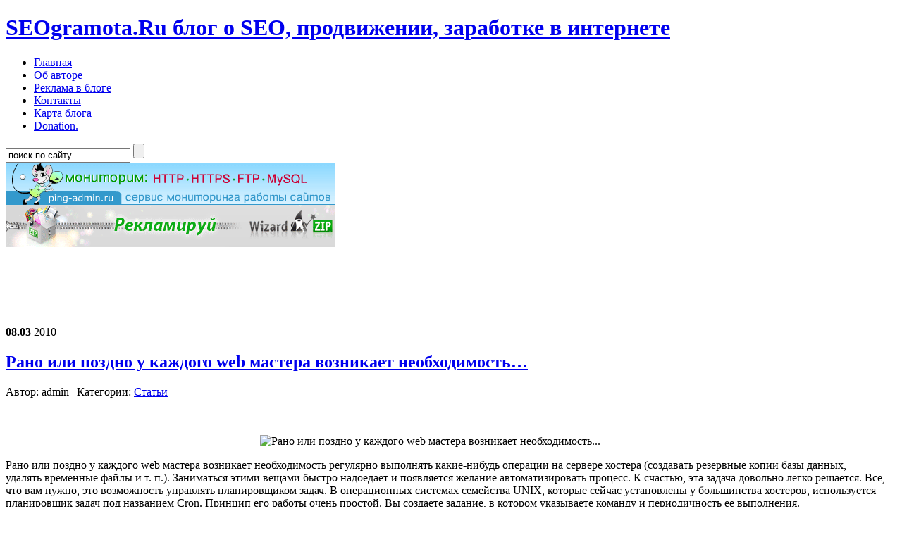

--- FILE ---
content_type: text/html; charset=UTF-8
request_url: http://seogramota.ru/rano-ili-pozdno-u-kazhdogo-web-mastera-voznikaet-neobxodimost
body_size: 12238
content:
<!DOCTYPE html PUBLIC "-//W3C//DTD XHTML 1.0 Transitional//EN" "http://www.w3.org/TR/xhtml1/DTD/xhtml1-transitional.dtd">
<html xmlns="http://www.w3.org/1999/xhtml" dir="ltr" lang="ru-RU">
<head profile="http://gmpg.org/xfn/11">

	<meta http-equiv="Content-Type" content="text/html; charset=UTF-8" />
	<title>Рано или поздно у каждого web мастера возникает необходимость&#8230; | Павел Воронович о SEO, продвижении, блогинге и заработке в сети интернет.</title>
	<link rel="stylesheet" href="http://seogramota.ru/wp-content/themes/seogramota.ru/style.css" type="text/css" media="screen, projection" />
	<link rel="alternate" type="application/rss+xml" title="Павел Воронович о SEO, продвижении, блогинге и заработке в сети интернет. RSS Feed" href="http://seogramota.ru/feed" />
	<link rel="pingback" href="http://seogramota.ru/xmlrpc.php" />
		<link rel="alternate" type="application/rss+xml" title="Павел Воронович о SEO, продвижении, блогинге и заработке в сети интернет. &raquo; Рано или поздно у каждого web мастера возникает необходимость&#8230; лента комментариев" href="http://seogramota.ru/rano-ili-pozdno-u-kazhdogo-web-mastera-voznikaet-neobxodimost/feed" />
<script type='text/javascript' src='http://ajax.googleapis.com/ajax/libs/jquery/1.4.2/jquery.min.js?ver=1.4.2'></script>
<script type='text/javascript' src='http://seogramota.ru/wp-content/plugins/simple-counters/js/jquery.qtip.js?ver=1.0.0'></script>
<script type='text/javascript' src='http://seogramota.ru/wp-content/plugins/simple-counters/js/sc.js.php?ver=0.5.11'></script>
<link rel='index' title='Павел Воронович о SEO, продвижении, блогинге и заработке в сети интернет.' href='http://seogramota.ru' />
<link rel='start' title='Сегодня интернет все больше привлекает к себе внимание как поле&#8230;' href='http://seogramota.ru/segodnya-internet-vse-bolshe-privlekaet-k-sebe-vnimanie-kak-pole' />
<link rel='prev' title='Спонсор поста: Лучшая детская мебель, интернет магазин кухни. Вот и закончилось&#8230;' href='http://seogramota.ru/sponsor-posta-luchshaya-detskaya-mebel-internet-magazin-kuxni-vot-i-zakonchilos' />
<link rel='next' title='Итак подводим иток &#8211; потрачены 100$: Куплено на 46 баков&#8230;' href='http://seogramota.ru/itak-podvodim-itok-potracheny-100-kupleno-na-46-bakov' />

<!-- All in One SEO Pack 1.6.10.2 by Michael Torbert of Semper Fi Web Design[302,568] -->
<meta name="description" content="Рано или поздно у каждого web мастера возникает необходимость регулярно выполнять какие-нибудь операции на сервере хостера (создавать резервные копии базы данных, удалять временные файлы и т. п.). Заниматься этими вещами быстро надоедает и появляется желание автоматизировать процесс. К счастью," />
<meta name="keywords" content="asp net seo, proxy seo,proxy seo" />
<link rel="canonical" href="http://seogramota.ru/rano-ili-pozdno-u-kazhdogo-web-mastera-voznikaet-neobxodimost" />
<!-- /all in one seo pack -->
<link rel="stylesheet" href="http://disqus.com/stylesheets/seogramota/disqus.css?v=2.0" type="text/css" media="screen" />
<script type="text/javascript">var AKPC_IDS = "";</script>
	<meta name="tweetmeme-title" content="Рано или поздно у каждого web мастера возникает необходимость&#8230;" />	<script type="text/javascript" src="http://seogramota.ru/wp-content/themes/seogramota.ru/scripts.js"></script>
	<script async="async" src="https://w.uptolike.com/widgets/v1/zp.js?pid=735046" type="text/javascript"></script>
</head>


<body>

<div id="tadv">

</div>

<div id="wrap"><div id="wrpr">

	<div id="header">
		<h1><a href="http://seogramota.ru/" id="logo"><span>SEOgramota.Ru</span> блог о SEO, продвижении, заработке в интернете</a></h1>


		<ul id="nav">
		  <li><a href="http://seogramota.ru/"><span><span>Главная</span></span></a></li>
		  <li class="page_item page-item-32"><a href="http://seogramota.ru/ob-avtore" title="Об авторе"><span><span>Об авторе</span></span></a></li>
<li class="page_item page-item-34"><a href="http://seogramota.ru/reklama-v-bloge" title="Реклама в блоге"><span><span>Реклама в блоге</span></span></a></li>
<li class="page_item page-item-36"><a href="http://seogramota.ru/kontakty" title="Контакты"><span><span>Контакты</span></span></a></li>
<li class="page_item page-item-57"><a href="http://seogramota.ru/blogmap" title="Карта блога"><span><span>Карта блога</span></span></a></li>
<li class="page_item page-item-10965"><a href="http://seogramota.ru/donation" title="Donation."><span><span>Donation.</span></span></a></li>
		</ul>

		<form method="get" action="http://seogramota.ru/" id="search">
		  <input type="text" value="поиск по сайту" onblur="if(this.value=='') this.value='поиск по сайту';" onfocus="if(this.value=='поиск по сайту') this.value='';" name="s" class="search" />
		  <input type="submit" value="" class="go" />
		</form>

		<div id="adv1">
	<noindex><a rel="nofollow" href="http://ping-admin.ru/"><img src="http://seogramota.ru/ping-admin.gif" alt="Ping-admin.ru - мониторинг сайтов" width="468" height="60" /></a></noindex>



		<div id="adv2">
<noindex><a rel="nofollow" href="http://wizard-zip.com/"><img src="http://seogramota.ru/zip.gif" width="468" height="60" /></a></noindex>
					
		</div>

	</div><!-- #header -->

</div><!-- #header -->

	<div id="middle"><div id="midbl"><div id="midbr">

		<div id="container">
			<div id="content">

<noindex>
	<object  classid="clsid:d27cdb6e-ae6d-11cf-96b8-444553540000" codebase="http://download.macromedia.com/pub/shockwave/cabs/flash/swflash.cab#version=7,0,0,0" width="468"  height="60"  id="man1_468x60" align="middle">
	<param name="allowScriptAccess" value="always" />	<param name="allowFullScreen" value="false" />	<param name="movie" value="http://rx-promotion.com/banners_site/man1_468x60.swf" />
	<param name="quality" value="high" />	<param name="bgcolor" value="#ffffff" />	<embed src="http://rx-promotion.com/banners_site/man1_468x60.swf" quality="high" bgcolor="#ffffff" width="468" height="60" name="man1_468x60" align="middle" allowScriptAccess="always" allowFullScreen="false" type="application/x-shockwave-flash" pluginspage="http://www.adobe.com/go/getflashplayer"/>
	</object>
</p></noindex><br><br>

			
				<div class="post">
					<div class="phead">
						<div class="pdate"><strong>08.03</strong> 2010</div>
						<h2><a href="http://seogramota.ru/rano-ili-pozdno-u-kazhdogo-web-mastera-voznikaet-neobxodimost" rel="bookmark" title="Рано или поздно у каждого web мастера возникает необходимость&#8230;">Рано или поздно у каждого web мастера возникает необходимость&#8230;</a></h2>
						<div class="pmeta">Автор: <span class="pauthor">admin</span> | Категории: <a href="http://seogramota.ru/category/stati" title="Просмотреть все записи в Статьи" rel="category tag">Статьи</a></div>
					</div>
					<div class="entry">
<br><!-- ������.������ -->
<script type="text/javascript"><!--
yandex_partner_id = 58523;
yandex_site_bg_color = 'FFFFFF';
yandex_site_charset = 'windows-1251';
yandex_ad_format = 'direct';
yandex_font_size = 1;
yandex_direct_type = 'horizontal';
yandex_direct_limit = 3;
yandex_direct_title_color = '777777';
yandex_direct_url_color = '777777';
yandex_direct_all_color = '0033FF';
yandex_direct_text_color = '777777';
yandex_direct_hover_color = '777777';
document.write('<sc'+'ript type="text/javascript" src="http://an.yandex.ru/system/context.js"></sc'+'ript>');
//--></script><br>
					  <div class="tweetmeme_button" style="float: right; margin-left: 10px;"><iframe src="http://api.tweetmeme.com/button.js?url=http%3A%2F%2Fseogramota.ru%2Frano-ili-pozdno-u-kazhdogo-web-mastera-voznikaet-neobxodimost&amp;source=seokillerru&amp;style=normal&amp;service=bit.ly" height="61" width="50" frameborder="0" scrolling="no"></iframe></div>
<p style="text-align: center"><img src="/wp-content/uploads/image-2 (3).jpg" alt="Рано или поздно у каждого web мастера возникает необходимость..." class="aligncenter"/></p>
<p>Рано или поздно у каждого web мастера возникает необходимость регулярно выполнять какие-нибудь операции на сервере хостера (создавать резервные копии базы данных, удалять временные файлы и т. п.). Заниматься этими вещами быстро надоедает и появляется желание автоматизировать процесс. К счастью,<span id="more-2449"></span> эта задача довольно легко решается. Все, что вам нужно, это возможность управлять планировщиком задач. В операционных системах семейства UNIX, которые сейчас установлены у большинства хостеров, используется планировщик задач под названием Cron. Принцип его работы очень простой. Вы создаете задание, в котором указываете команду и периодичность ее выполнения.</p>
<p>Например: “запускать my_script. php ежедневно в 2 часа ночи“. И все. Скрипт будет запускаться автоматически в указанное время. Рассмотрим, создание заданий немного подробнее.</p>
<p style="text-align: center"><img src="/wp-content/uploads/image-134 (2).jpg" alt="Рано или поздно у каждого web мастера возникает необходимость..." class="aligncenter"/></p>
<p>В большинстве случаев хостеры предоставляю доступ к Cron через какую-нибудь панель управления. У меня установлена cPanel, поэтому на ее примере я и буду рассказывать. Заходим в меню “<strong>Дополнительные инструменты :: Планировщик задач</strong>”, и видим перед собой пустую форму для добавления задания. <strong>Рис.1.</strong> Запускаем скрипт ежедневно в три часа утра Прежде всего, нужно указать адрес eMail, на который будет отправлено письмо с результатами выполнения задания. После этого, указываем саму команду. Например, php путь_к_скрипту/имя_скрипта. php Естественно, можно вызвать скрипт, написанный на perl или python, или вообще выполнить любую команду. Главное, чтобы у вас были права для ее выполнения. Теперь осталось указать периодичность выполнения команды. Тут просто выбираем нужное время и день запуска. Учтите, что список “Минут(s)” имеет имеет одну особенность. Если в нем указано значение “0”, то скрипт будет выполняться не чаще чем один раз в час (в зависимости от настроек в других списках). Например, на рис.1 показаны настройки для запуска скрипта ежедневно в три часа утра. Рассмотрим еще примеры: <strong>Рис.2.</strong> Запускаем скрипт каждые 15 минут <strong>Рис.3.</strong> Запускаем скрипт один раз в год 20 января в пять часов утра. Как видите, периодичность может изменяться в очень широких пределах. Теперь осталось проверить настройки и нажать кнопку &#034;Сохранить задания&#034;. После выполнения скрипта на указанный email, Cron daemon отправит письмо с результатами выполнения скрипта. Например, такими: Parse error: syntax error, unexpected….. Отсюда мораль – проверяйте скрипты перед установкой их на сервере. Кроме того, учтите, что ресурсы серверов не безграничны. И большинство хостеров <strong>очень не любят</strong> скрипты, которые выполняются дольше 30 сек или используют более n% памяти (конкретные числа зависят от хостера и тарифного плана).</p>
<p style="text-align: center"><img src="/wp-content/uploads/image-151 (2).jpg" alt="Рано или поздно у каждого web мастера возникает необходимость..." class="aligncenter"/></p>
<p>Фраза “очень не любят” означает, что выполнение скрипта будет заблокировано. Поэтому, если вы планируете установить какие-нибудь ресурсоемкие скрипты, проконсультируйтесь со службой техподдержки хостера (желательно до того, как отдадите деньги). <strong>Постовой</strong> Уборка квартир занятие не самое интересное. Пусть кто-нибудь сделает это за вас!</p>
<script type="text/javascript">AKPC_IDS += "2449,";</script>
											</div>
					<div id="postSubscribe"><div id="psbg">
						<strong>Понравилась статья? Получай обновления и будь всегда в курсе событий!</strong>

						<form action="" method="post">
							<noindex><a rel="nofollow" href="http://feeds.feedburner.com/seogramota" target="blank" id="prss">Подпишись на RSS</a></noindex>
							или <span class="email">укажи свой <span>email</span>:</span>
							<input type="text" name="" value="" class="rss2mail" />
							<input type="submit" name="" value="" class="go" />
						</form>

					</div></div><!-- #postSubscribe -->
					<div id="related">
						<h2  class="related_post_title">Ещё посты по теме:</h2><ul class="related_post"><li><a href="http://seogramota.ru/o-404-oshibke-znaet-navernoe-kazhdyj-web-master-a-o-tom-chto-ee-nuzhno" title="О 404 ошибке знает, наверное, каждый web мастер, а о том, что ее нужно&#8230;">О 404 ошибке знает, наверное, каждый web мастер, а о том, что ее нужно&#8230;</a></li><li><a href="http://seogramota.ru/za-osnovu-byl-vzyat-litebox-oblegchennaya-versiya-lightbox-vybran" title="За основу был взят LiteBox облегченная версия LightBox, выбран&#8230;">За основу был взят LiteBox облегченная версия LightBox, выбран&#8230;</a></li><li><a href="http://seogramota.ru/poiskovoe-prodvizhenie-sajtov-eto-novaya-auditoriya" title="Поисковое продвижение сайтов &#8211; это новая аудитория">Поисковое продвижение сайтов &#8211; это новая аудитория</a></li></ul>					</div><!-- #related -->
				</div>

    		
<div id="disqus_thread">
	<div id="dsq-content">
		<ul id="dsq-comments">
		</ul>
	</div>
</div>

<a href="http://disqus.com" class="dsq-brlink">blog comments powered by <span class="logo-disqus">Disqus</span></a>

<script type="text/javascript" charset="utf-8">
	var disqus_url = 'http://seogramota.ru/rano-ili-pozdno-u-kazhdogo-web-mastera-voznikaet-neobxodimost ';
	var disqus_container_id = 'disqus_thread';
	var facebookXdReceiverPath = 'http://seogramota.ru/wp-content/plugins/disqus-comment-system/xd_receiver.htm';
</script>

<script type="text/javascript" charset="utf-8">
	var DsqLocal = {
		'trackbacks': [
		],
		'trackback_url': 'http://seogramota.ru/rano-ili-pozdno-u-kazhdogo-web-mastera-voznikaet-neobxodimost/trackback'
	};
</script>

<script type="text/javascript" charset="utf-8">
(function() {
	var dsq = document.createElement('script');
	dsq.type = 'text/javascript';
	dsq.async = true;
	dsq.src = "http://seogramota.disqus.com/disqus.js?v=2.0&slug=web_8230_15&pname=wordpress&pver=2.33";
	(document.getElementsByTagName('head')[0] || document.getElementsByTagName('body')[0]).appendChild(dsq);
})();
</script>

		
	
</div><!-- #content -->
		</div><!-- #container -->

		<div id="sidebar">

			<div id="subscribes">
				<div id="s1">
					<noindex><a rel="nofollow" href="http://feeds.feedburner.com/seogramota" target="blank" id="rss" title="RSS">RSS</a>
					<a rel="nofollow" href="http://feeds.feedburner.com/seogramota" target="blank">RSS-подписка</a><br /></noindex>
					<a href="http://seogramota.ru/goto/http://orss.ru/" target="blank" id="whatIsRSS">Что такое RSS?</a>

				</div>
				<div id="s2"><noindex>
					<a href="http://seogramota.ru/goto/http://twitter.com/seokillerru" target="blank" id="twitter">Twitter-подписка</a>				</div>
				<ul id="s3">
					<li><a href="http://seogramota.ru/goto/http://lenta.yandex.ru/settings.xml?name=feed&amp;url=http://feeds.feedburner.com/seogramota" target="blank" id="yl">Яндекс.Лента</a></li>
					<li><a href="http://seogramota.ru/goto/http://fusion.google.com/add?feedurl=http://feeds.feedburner.com/seogramota" target="blank" id="gr">Google.Reader</a></li>
</ul></noindex>
			</div><!-- #subscribes -->

			<div class="advs">

				<div class="adv">

				</div>

				<div class="adv">

				</div>

				<div class="adv">

				</div>
<br><br>

			</div><!-- .advs -->


      <div class="section"><div class="st"><div class="sb">
				<ul class="tabs">
                                       <li class="current"><span><span>Donation Bar</span></span></li>
					<li><span><span>Рубрики</span></span></li>
					<li><span><span>Популярные посты</span></span></li>
				</ul>
<div class="box visible"><noindex>
<ul class="type1"><strong><li><a href=http://seogramota.ru/donation>Попасть в Donation</a></li></strong><li><a rel="nofollow" href=http://www.lekass.ru/>надувные кровати</a>(90$)</li><li><a rel="nofollow" href=http://mosintour.ru/>авиабилеты</a>(80$)</li><li><a rel="nofollow" href=http://webice.ru/seosmo/5848-bestmasterizaciya-opyt-raboty-s-rotapost.html>BestMasterиZация с ротапост</a>(55$)</li><li><a rel="nofollow" href=http://devicebox.ru/>DeviceBox - новые девайсы каждый день</a>(52$)</li><li><a rel="nofollow" href=http://www.seoadd.ru/2009/05/01/top-birj-ssylok-pokupka-prodaja-ssylok-na-birje-saype/>Обзор бирж ссылок</a>(50$)</li><li><a rel="nofollow" href=http://domen.sergeygayzer.ru/>регистрация доменов Ru за 110 рублей</a>(35$)</li><li><a rel="nofollow" href=http://yavbloge.ru>Блог Амирханова Ленара</a>(35$)</li><li><a rel="nofollow" href=http://iterant.ru/pokupaem-deshevye-ssylki-s-sajtov-s-bolshim-tic-v-yak-dmoz-i-bystro-prodayom-svoi/>Ссылки с тИЦ 1310 за 10$</a>(35$)</li></ul></noindex></div>

				<div class="box">
					<ul class="type1">
					  	<li class="cat-item cat-item-1"><a href="http://seogramota.ru/category/news" title="Просмотреть все записи в рубрике Новости">Новости</a>
</li>
	<li class="cat-item cat-item-4"><a href="http://seogramota.ru/category/seo" title="Просмотреть все записи в рубрике SEO">SEO</a>
</li>
	<li class="cat-item cat-item-9"><a href="http://seogramota.ru/category/smo" title="Просмотреть все записи в рубрике SMO">SMO</a>
</li>
	<li class="cat-item cat-item-10"><a href="http://seogramota.ru/category/farma" title="Просмотреть все записи в рубрике Фарма">Фарма</a>
</li>
	<li class="cat-item cat-item-11"><a href="http://seogramota.ru/category/practic" title="Просмотреть все записи в рубрике Практические советы">Практические советы</a>
</li>
	<li class="cat-item cat-item-12"><a href="http://seogramota.ru/category/palevo" title="Просмотреть все записи в рубрике Палево">Палево</a>
</li>
	<li class="cat-item cat-item-13"><a href="http://seogramota.ru/category/termins" title="Просмотреть все записи в рубрике Термины">Термины</a>
</li>
	<li class="cat-item cat-item-14"><a href="http://seogramota.ru/category/wordpress" title="Просмотреть все записи в рубрике Wordpress">Wordpress</a>
</li>
	<li class="cat-item cat-item-15"><a href="http://seogramota.ru/category/service" title="Просмотреть все записи в рубрике Сервисы">Сервисы</a>
</li>
	<li class="cat-item cat-item-17"><a href="http://seogramota.ru/category/konkurs" title="Просмотреть все записи в рубрике Кокнкурсы и акции">Кокнкурсы и акции</a>
</li>
	<li class="cat-item cat-item-7"><a href="http://seogramota.ru/category/zarabotok" title="Просмотреть все записи в рубрике Заработок">Заработок</a>
</li>
	<li class="cat-item cat-item-18"><a href="http://seogramota.ru/category/twitter" title="Просмотреть все записи в рубрике Твиттер">Твиттер</a>
</li>
	<li class="cat-item cat-item-20"><a href="http://seogramota.ru/category/blogobzor" title="Просмотреть все записи в рубрике Субботний обзор блогов">Субботний обзор блогов</a>
</li>
	<li class="cat-item cat-item-21"><a href="http://seogramota.ru/category/relax" title="Просмотреть все записи в рубрике Воскресные советы">Воскресные советы</a>
</li>
	<li class="cat-item cat-item-6"><a href="http://seogramota.ru/category/bloging" title="Просмотреть все записи в рубрике Блогосфера">Блогосфера</a>
</li>
	<li class="cat-item cat-item-126"><a href="http://seogramota.ru/category/miralinks" title="статьи из миралинкса">Miralinks</a>
</li>
	<li class="cat-item cat-item-148"><a href="http://seogramota.ru/category/soft" title="Просмотреть все записи в рубрике Софт">Софт</a>
</li>
	<li class="cat-item cat-item-149"><a href="http://seogramota.ru/category/v-pomoshh-veb-masteru" title="Просмотреть все записи в рубрике В помощь веб-мастеру">В помощь веб-мастеру</a>
</li>
	<li class="cat-item cat-item-160"><a href="http://seogramota.ru/category/stati" title="Просмотреть все записи в рубрике Статьи">Статьи</a>
</li>
	<li class="cat-item cat-item-310"><a href="http://seogramota.ru/category/pishut-lyudi" title="Просмотреть все записи в рубрике Пишут люди">Пишут люди</a>
</li>
	<li class="cat-item cat-item-690"><a href="http://seogramota.ru/category/s-drugix-istochnikov" title="Просмотреть все записи в рубрике С других источников">С других источников</a>
</li>
					</ul>
				</div>
				<div class="box">
					<ul class="type1">
					  <li><a href="http://seogramota.ru/rutwitter">Twitter для начинающих.</a></li><li><a href="http://seogramota.ru/kak-pozhalovatsya-administratoru-v-kontakte-voprsom">Как пожаловаться администратору в контакте? Вопрсом...</a></li><li><a href="http://seogramota.ru/poluchaem-xalyavnye-zhirnye-44-beklinka">Получаем халявные жирные 44 бэклинка. </a></li><li><a href="http://seogramota.ru/5-sposobov-organizovat-biznes-na-frilanserax">5 способов организовать бизнес на фрилансерах.</a></li><li><a href="http://seogramota.ru/konkurs_wins">Как я продвигался в Google или победа в конкурсе BestMasterиZация.</a></li><li><a href="http://seogramota.ru/chto-takoe-seo">Что такое SEO?</a></li><li><a href="http://seogramota.ru/novoe-nachalo">Новое начало</a></li><li><a href="http://seogramota.ru/kachestvennye-platniki-otvechayut-za-profit">Качественные платники отвечают за профит</a></li><li><a href="http://seogramota.ru/kogda-partnyorka-rabotaet-nad-konvertom">Когда партнёрка работает над конвертом.</a></li><li><a href="http://seogramota.ru/new_year_konkurs">Новогодний конкурс от меня!</a></li>					</ul>
				</div>
      </div></div></div><!-- .section -->

      <div class="section"><div class="st"><div class="sb">
				<ul class="tabs">
					<li class="current"><span><span>Что я использую</span></span></li>
                                        <li><span><span>Показатели</span></span></li>
				</ul>

				<div class="box visible">
					<ul class="type2">
					  <li><div><a href="http://seogramota.ru/goto/http://webice.ru/index.php?do=register" target="blank">Webice.Ru</a> - самая лучшая социальная сеть для блогеров и веб-мастеров. Постоянно публикую туда анонсы своих постов и получаю дополнительный трафик и подписчиков на свой блог..</div></li>
					  <li><div><a href="http://seogramota.ru/goto/http://www.sape.ru/r.2830a34c83.php" target="blank">Sape</a> - самая популярная биржа ссылок в Рунете. Заработок для веб-мастеров, мощный инструмент для оптимизаторов.</div></li>
					  <li><div><a href="http://seogramota.ru/goto/http://gogetlinks.net/?inv=2aceff" target="blank">GoGetLinks</a> - Покупка и продажа вечных ссылок в виде картинок, обзоров (абзац текста) и контекстных ссылок. Берём качеством!</div></li>
					  <li><div><a href="http://seogramota.ru/goto/http://seopult.ru/ref.php?ref=c852d666cfb45875" target="blank">SEO пульт</a> - Лучший помощник SEO оптимизатора! Выводим сайты в ТОП автоматом!</div></li>
					  <li><div><a href="http://seogramota.ru/goto/http://8coins.net/user/registration.html?r=1258" target="blank">8 копеек</a> - Сливаем свой трафик сюда! Куча разных платников с классными дизайнами. Платят за отправленные смс.</div></li>
                                          <li><div><a href="http://seogramota.ru/goto/http://jincash.ru/?ref_id=1673" target="blank">Jin кэш</a> - Сливаем свой трафик и сюда тоже! Заработок на подписках и псевдоподписках. Куча разных платников, которых нет в "8 копеек" с классными дизайнами.</div></li>
                                          <li><div><a href="http://seogramota.ru/goto/http://www.botmasterru.com/product42438/" target="blank">Хрум!</a> - Покупаем хрумер со скидочкой через меня. Самый мощный софт, который только есть! Подходит для всего...</div></li>
                                          <li><div><a href="http://seogramota.ru/goto/http://blogbotengine.ru?ref=activnyi" target="blank">BlogBot</a> - Покупаем Blogbot со скидочкой через меня. С помощью Blogbot вы можете создавать просто огромные сети саттелитов и с лёгкостью их контролировать!</div></li>
					  <li><div><a href="http://seogramota.ru/goto/http://onlinercms.com?ref=activnyi" target="blank">OnlinerCMS</a> - Покупаем OnlinerCMS со скидочкой через меня. С помощью этого софта Вы легко создатите сети онлайн-кинотеатров. Втроенные модули сбора контента + куча рекламных модулей.</div></li>
                                          <li><div><a href="http://seogramota.ru/goto/http://order.seo24.pro/seokiller-cms.html" target="blank">SEO24pro CMS</a> - Самая лучшая CMS для сайтов визиток, интернет-магазинов, а так же саттелитов. Не нужна база данных. Лучшая внутренняя оптимизация и автоматический пинг!</div></li>
					</ul>
				</div>
				<div class="box">
					<ul class="type1">
<noindex>
<!--LiveInternet counter-->
<script type="text/javascript"><!--
document.write("<a href='http://www.liveinternet.ru/click' "+
"target=_blank><img src='//counter.yadro.ru/hit?t14.15;r"+
escape(document.referrer)+((typeof(screen)=="undefined")?"":
";s"+screen.width+"*"+screen.height+"*"+(screen.colorDepth?
screen.colorDepth:screen.pixelDepth))+";u"+escape(document.URL)+
";"+Math.random()+
"' alt='' title='LiveInternet: показано число просмотров за 24"+
" часа, посетителей за 24 часа и за сегодня' "+
"border='0' width='88' height='31'><\/a>")
//--></script>
<!--/LiveInternet-->
<img src="http://counter.pr-cy.ru/prcy/seogramota.ru" alt="PR-CY.ru" width="88" height="31" border="0" />
<img src="http://feeds.feedburner.com/~fc/seogramota?bg=00FF33&amp;fg=000000&amp;anim=0" height="26" width="88" style="border:0" alt="" />
<script type="text/javascript" language="JavaScript" src="http://twittercounter.com/embed/seokillerru/000000/00FF33"></script>
</noindex>
<br><br> <h3>Пару ссылочек</h3><br>

<!-- показатели -->
					  					</ul>
				</div>
      </div></div></div><!-- .section -->
      <div class="section">

<!--check code--><div id='check_code'></div>		</div>

		</div><!-- #sidebar -->

	</div></div></div><!-- #middle -->

	<div id="bottom">

    <div class="section">
			<div class="stop"><div></div></div>
    	<h3>Облако тегов</h3>
			<div id="tagCloud">
				 <a href='http://seogramota.ru/tag/all-in-one-seo-pack' class='tag-link-223' title='44 записи' style='font-size: 8.7017543859649pt; color: #464646'>all in one seo pack</a>
<a href='http://seogramota.ru/tag/black-seo' class='tag-link-308' title='34 записи' style='font-size: 8.0584795321637pt; color: #464646'>black seo</a>
<a href='http://seogramota.ru/tag/download-seo' class='tag-link-408' title='35 записей' style='font-size: 8.1754385964912pt; color: #464646'>download seo</a>
<a href='http://seogramota.ru/tag/firefox-seo' class='tag-link-452' title='34 записи' style='font-size: 8.0584795321637pt; color: #464646'>firefox seo</a>
<a href='http://seogramota.ru/tag/joomla-seo-patch' class='tag-link-169' title='43 записи' style='font-size: 8.6432748538012pt; color: #464646'>joomla seo patch</a>
<a href='http://seogramota.ru/tag/platinum-seo' class='tag-link-266' title='34 записи' style='font-size: 8.0584795321637pt; color: #464646'>platinum seo</a>
<a href='http://seogramota.ru/tag/search-seo' class='tag-link-555' title='35 записей' style='font-size: 8.1754385964912pt; color: #464646'>search seo</a>
<a href='http://seogramota.ru/tag/seo' class='tag-link-4' title='1,723 записи' style='font-size: 18pt; color: #f00'>SEO</a>
<a href='http://seogramota.ru/tag/seo-analiz' class='tag-link-201' title='57 записей' style='font-size: 9.3450292397661pt; color: #000'>seo analiz</a>
<a href='http://seogramota.ru/tag/seo-analizator' class='tag-link-180' title='49 записей' style='font-size: 8.9941520467836pt; color: #464646'>seo analizator</a>
<a href='http://seogramota.ru/tag/seo-anchor-generator' class='tag-link-405' title='34 записи' style='font-size: 8.0584795321637pt; color: #464646'>seo anchor generator</a>
<a href='http://seogramota.ru/tag/seo-bar' class='tag-link-165' title='60 записей' style='font-size: 9.5204678362573pt; color: #000'>seo bar</a>
<a href='http://seogramota.ru/tag/seo-board' class='tag-link-230' title='34 записи' style='font-size: 8.0584795321637pt; color: #464646'>seo board</a>
<a href='http://seogramota.ru/tag/seo-forum' class='tag-link-435' title='82 записи' style='font-size: 10.280701754386pt; color: #2f3192'>seo forum</a>
<a href='http://seogramota.ru/tag/seo-links' class='tag-link-498' title='34 записи' style='font-size: 8.0584795321637pt; color: #464646'>seo links</a>
<a href='http://seogramota.ru/tag/seo-marketing' class='tag-link-235' title='40 записей' style='font-size: 8.4678362573099pt; color: #464646'>seo marketing</a>
<a href='http://seogramota.ru/tag/seo-monitor' class='tag-link-380' title='47 записей' style='font-size: 8.8771929824561pt; color: #464646'>seo monitor</a>
<a href='http://seogramota.ru/tag/seo-monster' class='tag-link-554' title='34 записи' style='font-size: 8.0584795321637pt; color: #464646'>seo monster</a>
<a href='http://seogramota.ru/tag/seo-nulled' class='tag-link-227' title='34 записи' style='font-size: 8.0584795321637pt; color: #464646'>seo nulled</a>
<a href='http://seogramota.ru/tag/seo-porno' class='tag-link-255' title='55 записей' style='font-size: 9.2865497076023pt; color: #000'>seo porno</a>
<a href='http://seogramota.ru/tag/seo-pult' class='tag-link-177' title='40 записей' style='font-size: 8.4678362573099pt; color: #464646'>seo pult</a>
<a href='http://seogramota.ru/tag/seo-smo' class='tag-link-631' title='37 записей' style='font-size: 8.2923976608187pt; color: #464646'>seo smo</a>
<a href='http://seogramota.ru/tag/seo-title-tag' class='tag-link-167' title='33 записи' style='font-size: 8pt; color: #464646'>seo title tag</a>
<a href='http://seogramota.ru/tag/seo-tools' class='tag-link-206' title='33 записи' style='font-size: 8pt; color: #464646'>seo tools</a>
<a href='http://seogramota.ru/tag/seo-video' class='tag-link-444' title='47 записей' style='font-size: 8.8771929824561pt; color: #464646'>seo video</a>
<a href='http://seogramota.ru/tag/seo-administrator' class='tag-link-228' title='46 записей' style='font-size: 8.8187134502924pt; color: #464646'>seo администратор</a>
<a href='http://seogramota.ru/tag/seo-audit' class='tag-link-182' title='46 записей' style='font-size: 8.8187134502924pt; color: #464646'>seo аудит</a>
<a href='http://seogramota.ru/tag/seo-blog' class='tag-link-172' title='148 записей' style='font-size: 11.74269005848pt; color: #007236'>seo блог</a>
<a href='http://seogramota.ru/tag/seo-kalkulyator' class='tag-link-456' title='34 записи' style='font-size: 8.0584795321637pt; color: #464646'>seo калькулятор</a>
<a href='http://seogramota.ru/tag/seo-katalogi' class='tag-link-499' title='35 записей' style='font-size: 8.1754385964912pt; color: #464646'>seo каталоги</a>
<a href='http://seogramota.ru/tag/seo-kiev' class='tag-link-191' title='57 записей' style='font-size: 9.3450292397661pt; color: #000'>seo киев</a>
<a href='http://seogramota.ru/tag/seo-kopirajt' class='tag-link-720' title='35 записей' style='font-size: 8.1754385964912pt; color: #464646'>seo копирайт</a>
<a href='http://seogramota.ru/tag/seo-kopirajter' class='tag-link-211' title='35 записей' style='font-size: 8.1754385964912pt; color: #464646'>seo копирайтер</a>
<a href='http://seogramota.ru/tag/seo-optimizator' class='tag-link-640' title='63 записи' style='font-size: 9.6374269005848pt; color: #000'>seo оптимизатор</a>
<a href='http://seogramota.ru/tag/seo-optimizaciya' class='tag-link-548' title='79 записей' style='font-size: 10.163742690058pt; color: #2f3192'>seo оптимизация</a>
<a href='http://seogramota.ru/tag/seo-optimizaciya-knigi' class='tag-link-354' title='34 записи' style='font-size: 8.0584795321637pt; color: #464646'>seo оптимизация книги</a>
<a href='http://seogramota.ru/tag/seo-optimizaciya-sajta-joomla' class='tag-link-363' title='34 записи' style='font-size: 8.0584795321637pt; color: #464646'>seo оптимизация сайта joomla</a>
<a href='http://seogramota.ru/tag/seo-optimizaciya-uchebnik' class='tag-link-659' title='35 записей' style='font-size: 8.1754385964912pt; color: #464646'>seo оптимизация учебник</a>
<a href='http://seogramota.ru/tag/seo-soft' class='tag-link-251' title='60 записей' style='font-size: 9.5204678362573pt; color: #000'>seo софт</a>
<a href='http://seogramota.ru/tag/seo-specialist' class='tag-link-299' title='77 записей' style='font-size: 10.105263157895pt; color: #2f3192'>seo специалист</a>
<a href='http://seogramota.ru/tag/seo-stazher' class='tag-link-205' title='35 записей' style='font-size: 8.1754385964912pt; color: #464646'>seo стажер</a>
<a href='http://seogramota.ru/tag/seo-torrent' class='tag-link-216' title='58 записей' style='font-size: 9.4035087719298pt; color: #000'>seo торрент</a>
<a href='http://seogramota.ru/tag/seo-cena' class='tag-link-401' title='34 записи' style='font-size: 8.0584795321637pt; color: #464646'>seo цена</a>
<a href='http://seogramota.ru/tag/smo-seo-ru' class='tag-link-577' title='34 записи' style='font-size: 8.0584795321637pt; color: #464646'>smo seo ru</a>
<a href='http://seogramota.ru/tag/osnovy-seo' class='tag-link-471' title='40 записей' style='font-size: 8.4678362573099pt; color: #464646'>основы seo</a>			</div>
			<div class="sbot"><div><div></div></div></div>
    </div><!-- .section -->

    <div class="section">
			<div class="stop"><div></div></div>

			<div class="column col1"><div class="inner">
				<h3>Последние комментарии</h3>

 <script type="text/javascript" src="http://disqus.com/forums/seogramota/recent_comments_widget.js?num_items=5&hide_avatars=0&avatar_size=32&excerpt_length=200"></script>

	</div></div><!-- .column -->

			<div class="column col2"><div class="inner">
				<h3>Твиттер</h3>				<ul id="twitter_update_list"></ul>
				<script type="text/javascript" src="http://twitter.com/javascripts/blogger.js"></script>
				<script type="text/javascript" src="http://twitter.com/statuses/user_timeline/seokillerru.json?callback=twitterCallback2&amp;count=7"></script>
			</div></div><!-- .column -->

			<div class="column col3"><div class="inner">
				<h3>Последние записи</h3>
				<ul id="recentPosts">
				  	<li><a href='http://seogramota.ru/blog-zhiv' title='Блог жив'>Блог жив</a></li>
	<li><a href='http://seogramota.ru/socmedia' title='Пиаримся и зарабатываем в социальных медиа.'>Пиаримся и зарабатываем в социальных медиа.</a></li>
	<li><a href='http://seogramota.ru/konec-sudebnogo-razbiratelstva' title='Конец судебного разбирательства.'>Конец судебного разбирательства.</a></li>
	<li><a href='http://seogramota.ru/kak-organizovat-rabotu-chtoby-v-sluchae-poteri-rabochego-mesta-ne-ostatsya-u-razbitogo-koryta' title='Как организовать работу, чтобы в случае потери рабочего места, не остаться у разбитого корыта.'>Как организовать работу, чтобы в случае потери рабочего места, не остаться у разбитого корыта.</a></li>
	<li><a href='http://seogramota.ru/novoe-nachalo' title='Новое начало'>Новое начало</a></li>
	<li><a href='http://seogramota.ru/kachestvennye-platniki-otvechayut-za-profit' title='Качественные платники отвечают за профит'>Качественные платники отвечают за профит</a></li>
	<li><a href='http://seogramota.ru/kogda-partnyorka-rabotaet-nad-konvertom' title='Когда партнёрка работает над конвертом.'>Когда партнёрка работает над конвертом.</a></li>
				</ul>
			</div></div><!-- .column -->

			<div class="clear"></div>
			<div class="sbot"><div><div></div></div></div>
    </div><!-- .section -->

	</div><!-- #bottom -->
	<div id="footer">

		<div id="bnav">
			
			<a href="http://seogramota.ru/ob-avtore" title="Об авторе">Об авторе</a> | <a class="page_item page-item-34" href="http://seogramota.ru/reklama-v-bloge" title="Реклама в блоге">Реклама в блоге</a> | <a class="page_item page-item-36" href="http://seogramota.ru/kontakty" title="Контакты">Контакты</a> | <a class="page_item page-item-57" href="http://seogramota.ru/blogmap" title="Карта блога">Карта блога</a> | <a class="page_item page-item-10965" href="http://seogramota.ru/donation" title="Donation.">Donation.</a>
		</div>

		<div id="copyright">
			© 2010, <a href="http://seogramota.ru">Seogramota.ru</a>. Все права защищены <a href="http://seogramota.ru/goto/http://ru.wikipedia.org/wiki/Copyright" target="blank">авторским правом</a>. <br />
Все тексты принадлежат владельцу <a href="/">seogramota.ru</a>. 
      Все картинки в записях блога не нарушают лицензию и авторское право, куплены <a href="http://seogramota.ru/goto/http://ru.depositphotos.com">здесь</a>.
					<br /><strong>Копирование или перепечатка (даже глубокий рерайт) записей и картинок с блога без согласия автора и указания активной гиперссылки на источник строго запрещена!</strong>
<br />Дизайн от <a href="http://seogramota.ru/goto/http://blogoart.ru/" target="blank">студии «Блогоарт»</a>
		</div>

		<div id="counter"> </div>

	</div><!-- #footer -->

</div><!-- #wrapper -->

</div></div><!-- #wrap -->


<script type="text/javascript">
jQuery(function() {
	
	jQuery.post("index.php",{ak_action:"api_record_view", ids: AKPC_IDS, type:"single"}, false, "json");
});
</script>
	</body>
</html><!-- WP Super Cache is installed but broken. The path to wp-cache-phase1.php in wp-content/advanced-cache.php must be fixed! -->

--- FILE ---
content_type: application/javascript;charset=utf-8
request_url: https://w.uptolike.com/widgets/v1/version.js?cb=cb__utl_cb_share_176203209668578
body_size: 396
content:
cb__utl_cb_share_176203209668578('1ea92d09c43527572b24fe052f11127b');

--- FILE ---
content_type: application/javascript; charset=UTF-8
request_url: http://disqus.com/forums/seogramota/recent_comments_widget.js?num_items=5&hide_avatars=0&avatar_size=32&excerpt_length=200
body_size: 4387
content:


document.write(' \
<style type="text/css" media="screen">\
	 .dsq-widget ul.dsq-widget-list {\
	 padding: 0;\
	 margin: 0;\
	 text-align: left;\
	 }\
	 img.dsq-widget-avatar {\
	 width: 32px;\
	 height: 32px;\
	 border: 0px;\
	 margin: 0px;\
	 padding: 0px 3px 3px 0px;\
	 float: left;\
	 }\
	 a.dsq-widget-user {\
	 font-weight: bold;\
	 }\
	 a.dsq-widget-thread {\
	 font-weight: bold;\
	 }\
	 p.dsq-widget-meta {\
	 clear: both;\
	 font-size: 80%;\
	 padding: 0;\
	 margin: 0;\
	 }\
	 li.dsq-widget-item {\
	 margin: 15px 0;\
	 list-style-type: none;\
	 clear: both;\
	 }\
	 span.dsq-widget-clout {\
	 padding: 0 2px;\
	 background-color: #ff7300;\
	 color: #fff;\
	 }\
	 table.dsq-widget-horiz td {\
	 padding-right: 15px;\
	 }\
	 .dsq-widget-comment p {\
	 display: inline;\
	 }\
	 </style>\
	 <ul class="dsq-widget-list">\
	 <li class="dsq-widget-item">\
	 <a href="https://disqus.com/by/gymnasium3/"><img class="dsq-widget-avatar" src="https://c.disquscdn.com/uploads/users/4372/7959/avatar92.jpg?1361976138"></a>\
	 <a class="dsq-widget-user" href="https://disqus.com/by/gymnasium3/">МБОУ гимназия №3 Пролетарск</a>\
	 <span class="dsq-widget-comment"><p>Стало слишком мало актуальной информации и  <a href="https://gimn3-prol.narod.ru/news.html" rel="nofollow noopener" target="_blank" title="https://gimn3-prol.narod.ru/news.html">новостей</a> .</p></span>\
	 <p class="dsq-widget-meta"><a href="http://seogramota.ru/blog-zhiv">Блог жив</a>&nbsp;&middot;&nbsp;<a href="http://seogramota.ru/blog-zhiv#comment-6776662631">1 month ago</a></p>\
	 </li>\
	 <li class="dsq-widget-item">\
	 <img class="dsq-widget-avatar" src="//a.disquscdn.com/1759341980/images/noavatar92.png">\
	 Олег\
	 <span class="dsq-widget-comment"><p>В случае если также обожаете во время работы слушать музыку, то отлично понимаете, насколько иногда трудно подыскать проверенный проект. Раньше, чтобы слушать музыку, использовались, в большинстве...</p></span>\
	 <p class="dsq-widget-meta"><a href="http://seogramota.ru/blog-zhiv">Блог жив</a>&nbsp;&middot;&nbsp;<a href="http://seogramota.ru/blog-zhiv#comment-6603774987">11 months ago</a></p>\
	 </li>\
	 <li class="dsq-widget-item">\
	 <img class="dsq-widget-avatar" src="//a.disquscdn.com/1759341980/images/noavatar92.png">\
	 Евгений\
	 <span class="dsq-widget-comment"><p>Популярные песни Слушать онлайн  <a href="http://zmp3.net/" rel="nofollow noopener" target="_blank" title="http://zmp3.net/">http://zmp3.net</a></p></span>\
	 <p class="dsq-widget-meta"><a href="http://seogramota.ru/blog-zhiv">Блог жив</a>&nbsp;&middot;&nbsp;<a href="http://seogramota.ru/blog-zhiv#comment-6596063381">11 months ago</a></p>\
	 </li>\
	 <li class="dsq-widget-item">\
	 <img class="dsq-widget-avatar" src="//a.disquscdn.com/1759341980/images/noavatar92.png">\
	 Евгений\
	 <span class="dsq-widget-comment"><p><a href="http://zvuk.info/" rel="nofollow noopener" target="_blank" title="http://zvuk.info/">http://zvuk.info</a></p></span>\
	 <p class="dsq-widget-meta"><a href="http://seogramota.ru/konec-sudebnogo-razbiratelstva">Конец судебного разбирательства.</a>&nbsp;&middot;&nbsp;<a href="http://seogramota.ru/konec-sudebnogo-razbiratelstva#comment-6596062484">11 months ago</a></p>\
	 </li>\
	 <li class="dsq-widget-item">\
	 <img class="dsq-widget-avatar" src="//a.disquscdn.com/1759341980/images/noavatar92.png">\
	 Евгений\
	 <span class="dsq-widget-comment"><p>Музыка онлайн 24 часа без остановки  <a href="http://muzgo.info/" rel="nofollow noopener" target="_blank" title="http://muzgo.info/">http://muzgo.info</a></p></span>\
	 <p class="dsq-widget-meta"><a href="http://seogramota.ru/indeksaciya-i-problema-indeksacii-domenov-v-zone-info-odna-iz-naibolee">Индексация и проблема индексации доменов в зоне info &#8211; одна из наиболее&#8230;</a>&nbsp;&middot;&nbsp;<a href="http://seogramota.ru/indeksaciya-i-problema-indeksacii-domenov-v-zone-info-odna-iz-naibolee#comment-6596060940">11 months ago</a></p>\
	 </li>\
	 </ul>\
');


--- FILE ---
content_type: application/javascript; charset=UTF-8
request_url: http://seogramota.disqus.com/disqus.js?v=2.0&slug=web_8230_15&pname=wordpress&pver=2.33
body_size: 522
content:
var disqus_domain = 'disqus.com';
var disqus_shortname = 'seogramota';
var disqus_thread_slug = 'web_8230_15' || undefined;

(function () {
  var script = document.createElement('script');
  script.src = 'https://disqus.com/forums/seogramota/embed.js';

  (document.getElementsByTagName('head')[0] || document.getElementsByTagName('body')[0]).appendChild(script);

  // The WordPress plugin has placeholders for comments, so we need to
  // clear them out.
  document.getElementById('disqus_thread').innerHTML = '';
}());
